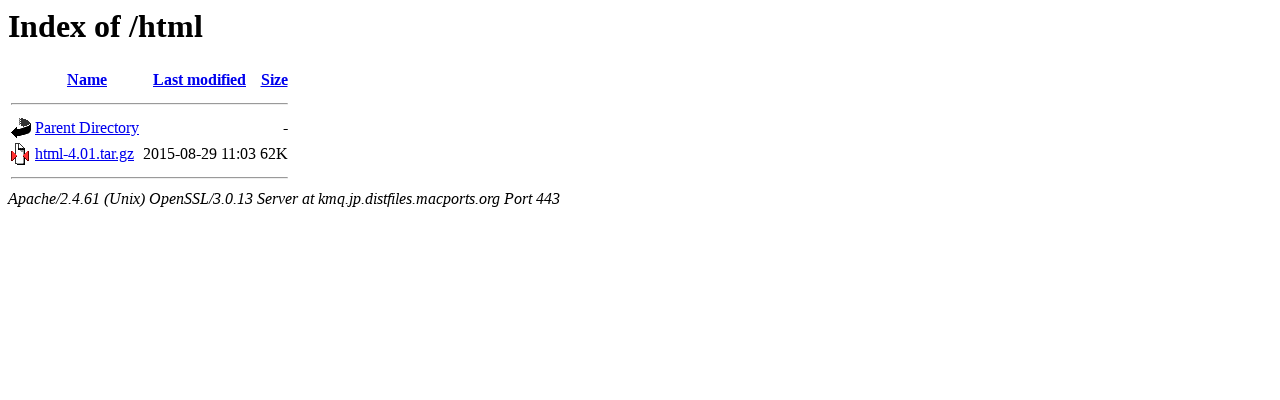

--- FILE ---
content_type: text/html;charset=UTF-8
request_url: https://kmq.jp.distfiles.macports.org/html/?C=M;O=A
body_size: 958
content:
<!DOCTYPE HTML PUBLIC "-//W3C//DTD HTML 3.2 Final//EN">
<html>
 <head>
  <title>Index of /html</title>
 </head>
 <body>
<h1>Index of /html</h1>
  <table>
   <tr><th valign="top"><img src="/icons/blank.gif" alt="[ICO]"></th><th><a href="?C=N;O=A">Name</a></th><th><a href="?C=M;O=D">Last modified</a></th><th><a href="?C=S;O=A">Size</a></th></tr>
   <tr><th colspan="4"><hr></th></tr>
<tr><td valign="top"><a href="/"><img src="/icons/back.gif" alt="[PARENTDIR]"></a></td><td><a href="/">Parent Directory</a></td><td>&nbsp;</td><td align="right">  - </td></tr>
<tr><td valign="top"><a href="html-4.01.tar.gz"><img src="/icons/compressed.gif" alt="[   ]"></a></td><td><a href="html-4.01.tar.gz">html-4.01.tar.gz</a></td><td align="right">2015-08-29 11:03  </td><td align="right"> 62K</td></tr>
   <tr><th colspan="4"><hr></th></tr>
</table>
<address>Apache/2.4.61 (Unix) OpenSSL/3.0.13 Server at kmq.jp.distfiles.macports.org Port 443</address>
</body></html>
